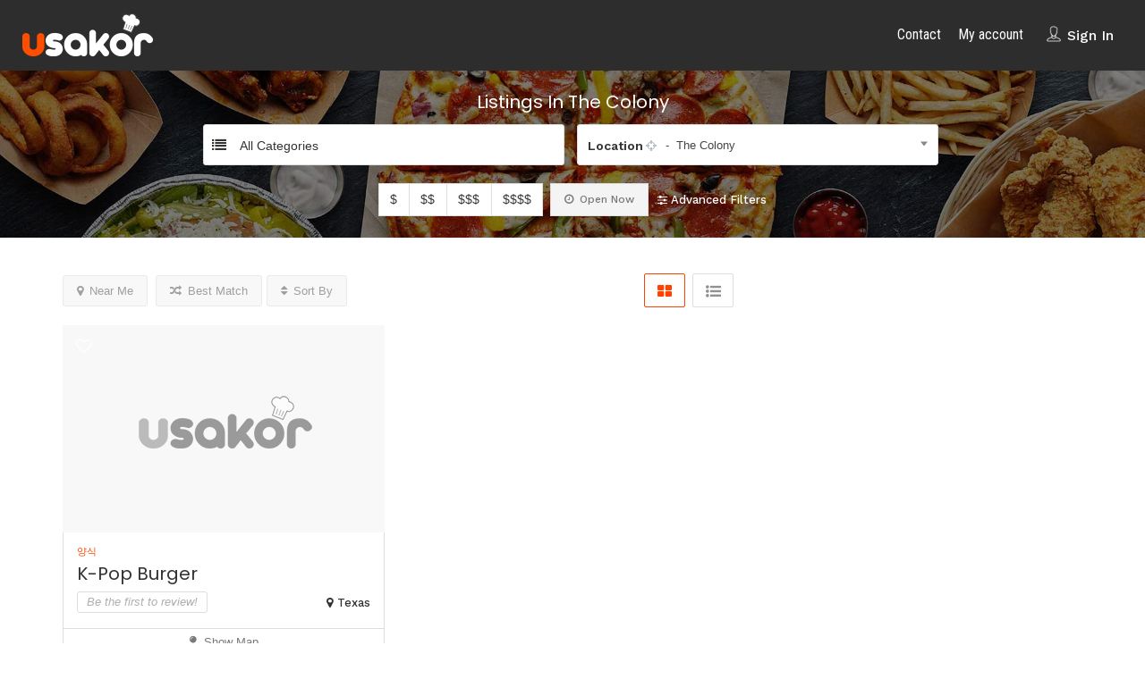

--- FILE ---
content_type: text/html; charset=UTF-8
request_url: https://order.usakor.com/?select=&lp_s_loc=140&lp_s_tag=&lp_s_cat=&s=home&post_type=listing
body_size: 16230
content:
<!DOCTYPE html>
<!--[if IE 7 ]>    <html class="ie7"> <![endif]-->
<!--[if IE 8 ]>    <html class="ie8"> <![endif]-->

<html lang="en-US">
    <head>
        <meta charset="UTF-8">
	   <!-- Mobile Meta -->
		<meta name="viewport" content="width=device-width, initial-scale=1">
		<meta http-equiv="Content-Type" content="text/html;charset=utf-8">		
		<meta HTTP-EQUIV="CACHE-CONTROL" CONTENT="NO-CACHE" />

		<link rel="shortcut icon" href="https://order.usakor.com/wp-content/uploads/2020/01/usakor_favicon3.png"/>	
		<title>Search Results for &#8220;home&#8221; &#8211; USAKOR your one stop food shipping</title>
<meta name='robots' content='noindex, follow, max-image-preview:large' />
<link rel='dns-prefetch' href='//maps.googleapis.com' />
<link rel='dns-prefetch' href='//html5shim.googlecode.com' />
<link rel='dns-prefetch' href='//fonts.googleapis.com' />
<link rel='preconnect' href='https://fonts.gstatic.com' crossorigin />
<link rel="alternate" type="application/rss+xml" title="USAKOR your one stop food shipping &raquo; Feed" href="https://order.usakor.com/feed/" />
<link rel="alternate" type="application/rss+xml" title="USAKOR your one stop food shipping &raquo; Comments Feed" href="https://order.usakor.com/comments/feed/" />
<link rel="alternate" type="application/rss+xml" title="USAKOR your one stop food shipping &raquo; Search Results for &#8220;home&#8221; Feed" href="https://order.usakor.com/search/home/feed/rss2/" />
<style id='wp-img-auto-sizes-contain-inline-css' type='text/css'>
img:is([sizes=auto i],[sizes^="auto," i]){contain-intrinsic-size:3000px 1500px}
/*# sourceURL=wp-img-auto-sizes-contain-inline-css */
</style>
<link rel='stylesheet' id='yrw_widget_css-css' href='https://order.usakor.com/wp-content/plugins/widget-yelp-reviews/static/css/yrw-widget.css' type='text/css' media='all' />
<style id='wp-emoji-styles-inline-css' type='text/css'>

	img.wp-smiley, img.emoji {
		display: inline !important;
		border: none !important;
		box-shadow: none !important;
		height: 1em !important;
		width: 1em !important;
		margin: 0 0.07em !important;
		vertical-align: -0.1em !important;
		background: none !important;
		padding: 0 !important;
	}
/*# sourceURL=wp-emoji-styles-inline-css */
</style>
<link rel='stylesheet' id='wp-block-library-css' href='https://order.usakor.com/wp-includes/css/dist/block-library/style.min.css' type='text/css' media='all' />
<style id='global-styles-inline-css' type='text/css'>
:root{--wp--preset--aspect-ratio--square: 1;--wp--preset--aspect-ratio--4-3: 4/3;--wp--preset--aspect-ratio--3-4: 3/4;--wp--preset--aspect-ratio--3-2: 3/2;--wp--preset--aspect-ratio--2-3: 2/3;--wp--preset--aspect-ratio--16-9: 16/9;--wp--preset--aspect-ratio--9-16: 9/16;--wp--preset--color--black: #000000;--wp--preset--color--cyan-bluish-gray: #abb8c3;--wp--preset--color--white: #ffffff;--wp--preset--color--pale-pink: #f78da7;--wp--preset--color--vivid-red: #cf2e2e;--wp--preset--color--luminous-vivid-orange: #ff6900;--wp--preset--color--luminous-vivid-amber: #fcb900;--wp--preset--color--light-green-cyan: #7bdcb5;--wp--preset--color--vivid-green-cyan: #00d084;--wp--preset--color--pale-cyan-blue: #8ed1fc;--wp--preset--color--vivid-cyan-blue: #0693e3;--wp--preset--color--vivid-purple: #9b51e0;--wp--preset--gradient--vivid-cyan-blue-to-vivid-purple: linear-gradient(135deg,rgb(6,147,227) 0%,rgb(155,81,224) 100%);--wp--preset--gradient--light-green-cyan-to-vivid-green-cyan: linear-gradient(135deg,rgb(122,220,180) 0%,rgb(0,208,130) 100%);--wp--preset--gradient--luminous-vivid-amber-to-luminous-vivid-orange: linear-gradient(135deg,rgb(252,185,0) 0%,rgb(255,105,0) 100%);--wp--preset--gradient--luminous-vivid-orange-to-vivid-red: linear-gradient(135deg,rgb(255,105,0) 0%,rgb(207,46,46) 100%);--wp--preset--gradient--very-light-gray-to-cyan-bluish-gray: linear-gradient(135deg,rgb(238,238,238) 0%,rgb(169,184,195) 100%);--wp--preset--gradient--cool-to-warm-spectrum: linear-gradient(135deg,rgb(74,234,220) 0%,rgb(151,120,209) 20%,rgb(207,42,186) 40%,rgb(238,44,130) 60%,rgb(251,105,98) 80%,rgb(254,248,76) 100%);--wp--preset--gradient--blush-light-purple: linear-gradient(135deg,rgb(255,206,236) 0%,rgb(152,150,240) 100%);--wp--preset--gradient--blush-bordeaux: linear-gradient(135deg,rgb(254,205,165) 0%,rgb(254,45,45) 50%,rgb(107,0,62) 100%);--wp--preset--gradient--luminous-dusk: linear-gradient(135deg,rgb(255,203,112) 0%,rgb(199,81,192) 50%,rgb(65,88,208) 100%);--wp--preset--gradient--pale-ocean: linear-gradient(135deg,rgb(255,245,203) 0%,rgb(182,227,212) 50%,rgb(51,167,181) 100%);--wp--preset--gradient--electric-grass: linear-gradient(135deg,rgb(202,248,128) 0%,rgb(113,206,126) 100%);--wp--preset--gradient--midnight: linear-gradient(135deg,rgb(2,3,129) 0%,rgb(40,116,252) 100%);--wp--preset--font-size--small: 13px;--wp--preset--font-size--medium: 20px;--wp--preset--font-size--large: 36px;--wp--preset--font-size--x-large: 42px;--wp--preset--spacing--20: 0.44rem;--wp--preset--spacing--30: 0.67rem;--wp--preset--spacing--40: 1rem;--wp--preset--spacing--50: 1.5rem;--wp--preset--spacing--60: 2.25rem;--wp--preset--spacing--70: 3.38rem;--wp--preset--spacing--80: 5.06rem;--wp--preset--shadow--natural: 6px 6px 9px rgba(0, 0, 0, 0.2);--wp--preset--shadow--deep: 12px 12px 50px rgba(0, 0, 0, 0.4);--wp--preset--shadow--sharp: 6px 6px 0px rgba(0, 0, 0, 0.2);--wp--preset--shadow--outlined: 6px 6px 0px -3px rgb(255, 255, 255), 6px 6px rgb(0, 0, 0);--wp--preset--shadow--crisp: 6px 6px 0px rgb(0, 0, 0);}:where(.is-layout-flex){gap: 0.5em;}:where(.is-layout-grid){gap: 0.5em;}body .is-layout-flex{display: flex;}.is-layout-flex{flex-wrap: wrap;align-items: center;}.is-layout-flex > :is(*, div){margin: 0;}body .is-layout-grid{display: grid;}.is-layout-grid > :is(*, div){margin: 0;}:where(.wp-block-columns.is-layout-flex){gap: 2em;}:where(.wp-block-columns.is-layout-grid){gap: 2em;}:where(.wp-block-post-template.is-layout-flex){gap: 1.25em;}:where(.wp-block-post-template.is-layout-grid){gap: 1.25em;}.has-black-color{color: var(--wp--preset--color--black) !important;}.has-cyan-bluish-gray-color{color: var(--wp--preset--color--cyan-bluish-gray) !important;}.has-white-color{color: var(--wp--preset--color--white) !important;}.has-pale-pink-color{color: var(--wp--preset--color--pale-pink) !important;}.has-vivid-red-color{color: var(--wp--preset--color--vivid-red) !important;}.has-luminous-vivid-orange-color{color: var(--wp--preset--color--luminous-vivid-orange) !important;}.has-luminous-vivid-amber-color{color: var(--wp--preset--color--luminous-vivid-amber) !important;}.has-light-green-cyan-color{color: var(--wp--preset--color--light-green-cyan) !important;}.has-vivid-green-cyan-color{color: var(--wp--preset--color--vivid-green-cyan) !important;}.has-pale-cyan-blue-color{color: var(--wp--preset--color--pale-cyan-blue) !important;}.has-vivid-cyan-blue-color{color: var(--wp--preset--color--vivid-cyan-blue) !important;}.has-vivid-purple-color{color: var(--wp--preset--color--vivid-purple) !important;}.has-black-background-color{background-color: var(--wp--preset--color--black) !important;}.has-cyan-bluish-gray-background-color{background-color: var(--wp--preset--color--cyan-bluish-gray) !important;}.has-white-background-color{background-color: var(--wp--preset--color--white) !important;}.has-pale-pink-background-color{background-color: var(--wp--preset--color--pale-pink) !important;}.has-vivid-red-background-color{background-color: var(--wp--preset--color--vivid-red) !important;}.has-luminous-vivid-orange-background-color{background-color: var(--wp--preset--color--luminous-vivid-orange) !important;}.has-luminous-vivid-amber-background-color{background-color: var(--wp--preset--color--luminous-vivid-amber) !important;}.has-light-green-cyan-background-color{background-color: var(--wp--preset--color--light-green-cyan) !important;}.has-vivid-green-cyan-background-color{background-color: var(--wp--preset--color--vivid-green-cyan) !important;}.has-pale-cyan-blue-background-color{background-color: var(--wp--preset--color--pale-cyan-blue) !important;}.has-vivid-cyan-blue-background-color{background-color: var(--wp--preset--color--vivid-cyan-blue) !important;}.has-vivid-purple-background-color{background-color: var(--wp--preset--color--vivid-purple) !important;}.has-black-border-color{border-color: var(--wp--preset--color--black) !important;}.has-cyan-bluish-gray-border-color{border-color: var(--wp--preset--color--cyan-bluish-gray) !important;}.has-white-border-color{border-color: var(--wp--preset--color--white) !important;}.has-pale-pink-border-color{border-color: var(--wp--preset--color--pale-pink) !important;}.has-vivid-red-border-color{border-color: var(--wp--preset--color--vivid-red) !important;}.has-luminous-vivid-orange-border-color{border-color: var(--wp--preset--color--luminous-vivid-orange) !important;}.has-luminous-vivid-amber-border-color{border-color: var(--wp--preset--color--luminous-vivid-amber) !important;}.has-light-green-cyan-border-color{border-color: var(--wp--preset--color--light-green-cyan) !important;}.has-vivid-green-cyan-border-color{border-color: var(--wp--preset--color--vivid-green-cyan) !important;}.has-pale-cyan-blue-border-color{border-color: var(--wp--preset--color--pale-cyan-blue) !important;}.has-vivid-cyan-blue-border-color{border-color: var(--wp--preset--color--vivid-cyan-blue) !important;}.has-vivid-purple-border-color{border-color: var(--wp--preset--color--vivid-purple) !important;}.has-vivid-cyan-blue-to-vivid-purple-gradient-background{background: var(--wp--preset--gradient--vivid-cyan-blue-to-vivid-purple) !important;}.has-light-green-cyan-to-vivid-green-cyan-gradient-background{background: var(--wp--preset--gradient--light-green-cyan-to-vivid-green-cyan) !important;}.has-luminous-vivid-amber-to-luminous-vivid-orange-gradient-background{background: var(--wp--preset--gradient--luminous-vivid-amber-to-luminous-vivid-orange) !important;}.has-luminous-vivid-orange-to-vivid-red-gradient-background{background: var(--wp--preset--gradient--luminous-vivid-orange-to-vivid-red) !important;}.has-very-light-gray-to-cyan-bluish-gray-gradient-background{background: var(--wp--preset--gradient--very-light-gray-to-cyan-bluish-gray) !important;}.has-cool-to-warm-spectrum-gradient-background{background: var(--wp--preset--gradient--cool-to-warm-spectrum) !important;}.has-blush-light-purple-gradient-background{background: var(--wp--preset--gradient--blush-light-purple) !important;}.has-blush-bordeaux-gradient-background{background: var(--wp--preset--gradient--blush-bordeaux) !important;}.has-luminous-dusk-gradient-background{background: var(--wp--preset--gradient--luminous-dusk) !important;}.has-pale-ocean-gradient-background{background: var(--wp--preset--gradient--pale-ocean) !important;}.has-electric-grass-gradient-background{background: var(--wp--preset--gradient--electric-grass) !important;}.has-midnight-gradient-background{background: var(--wp--preset--gradient--midnight) !important;}.has-small-font-size{font-size: var(--wp--preset--font-size--small) !important;}.has-medium-font-size{font-size: var(--wp--preset--font-size--medium) !important;}.has-large-font-size{font-size: var(--wp--preset--font-size--large) !important;}.has-x-large-font-size{font-size: var(--wp--preset--font-size--x-large) !important;}
/*# sourceURL=global-styles-inline-css */
</style>

<style id='classic-theme-styles-inline-css' type='text/css'>
/*! This file is auto-generated */
.wp-block-button__link{color:#fff;background-color:#32373c;border-radius:9999px;box-shadow:none;text-decoration:none;padding:calc(.667em + 2px) calc(1.333em + 2px);font-size:1.125em}.wp-block-file__button{background:#32373c;color:#fff;text-decoration:none}
/*# sourceURL=/wp-includes/css/classic-themes.min.css */
</style>
<link rel='stylesheet' id='extendify-sdk-utility-classes-css' href='https://order.usakor.com/wp-content/plugins/redux-framework/redux-core/extendify-sdk/public/build/extendify-utilities.css' type='text/css' media='all' />
<link rel='stylesheet' id='woocommerce-layout-css' href='https://order.usakor.com/wp-content/plugins/woocommerce/assets/css/woocommerce-layout.css' type='text/css' media='all' />
<link rel='stylesheet' id='woocommerce-smallscreen-css' href='https://order.usakor.com/wp-content/plugins/woocommerce/assets/css/woocommerce-smallscreen.css' type='text/css' media='only screen and (max-width: 768px)' />
<link rel='stylesheet' id='woocommerce-general-css' href='https://order.usakor.com/wp-content/plugins/woocommerce/assets/css/woocommerce.css' type='text/css' media='all' />
<style id='woocommerce-inline-inline-css' type='text/css'>
.woocommerce form .form-row .required { visibility: visible; }
/*# sourceURL=woocommerce-inline-inline-css */
</style>
<link rel='stylesheet' id='grw-public-main-css-css' href='https://order.usakor.com/wp-content/plugins/widget-google-reviews/assets/css/public-main.css' type='text/css' media='all' />
<link rel='stylesheet' id='bootstrap-css' href='https://order.usakor.com/wp-content/themes/ListingPro-Multipurpose-Directory-Theme/listingpro/assets/lib/bootstrap/css/bootstrap.min.css' type='text/css' media='all' />
<link rel='stylesheet' id='Magnific-Popup-css' href='https://order.usakor.com/wp-content/themes/ListingPro-Multipurpose-Directory-Theme/listingpro/assets/lib/Magnific-Popup-master/magnific-popup.css' type='text/css' media='all' />
<link rel='stylesheet' id='popup-component-css' href='https://order.usakor.com/wp-content/themes/ListingPro-Multipurpose-Directory-Theme/listingpro/assets/lib/popup/css/component.css' type='text/css' media='all' />
<link rel='stylesheet' id='Font-awesome-css' href='https://order.usakor.com/wp-content/themes/ListingPro-Multipurpose-Directory-Theme/listingpro/assets/lib/font-awesome/css/font-awesome.min.css' type='text/css' media='all' />
<link rel='stylesheet' id='Mmenu-css' href='https://order.usakor.com/wp-content/themes/ListingPro-Multipurpose-Directory-Theme/listingpro/assets/lib/jquerym.menu/css/jquery.mmenu.all.css' type='text/css' media='all' />
<link rel='stylesheet' id='MapBox-css' href='https://order.usakor.com/wp-content/themes/ListingPro-Multipurpose-Directory-Theme/listingpro/assets/css/mapbox.css' type='text/css' media='all' />
<link rel='stylesheet' id='Chosen-css' href='https://order.usakor.com/wp-content/themes/ListingPro-Multipurpose-Directory-Theme/listingpro/assets/lib/chosen/chosen.css' type='text/css' media='all' />
<link rel='stylesheet' id='bootstrap-datetimepicker-css-css' href='https://order.usakor.com/wp-content/themes/ListingPro-Multipurpose-Directory-Theme/listingpro/assets/css/bootstrap-datetimepicker.min.css' type='text/css' media='all' />
<link rel='stylesheet' id='Slick-css-css' href='https://order.usakor.com/wp-content/themes/ListingPro-Multipurpose-Directory-Theme/listingpro/assets/lib/slick/slick.css' type='text/css' media='all' />
<link rel='stylesheet' id='Slick-theme-css' href='https://order.usakor.com/wp-content/themes/ListingPro-Multipurpose-Directory-Theme/listingpro/assets/lib/slick/slick-theme.css' type='text/css' media='all' />
<link rel='stylesheet' id='css-prettyphoto-css' href='https://order.usakor.com/wp-content/themes/ListingPro-Multipurpose-Directory-Theme/listingpro/assets/css/prettyphoto.css' type='text/css' media='all' />
<link rel='stylesheet' id='jquery-ui-css' href='https://order.usakor.com/wp-content/themes/ListingPro-Multipurpose-Directory-Theme/listingpro/assets/css/jquery-ui.css' type='text/css' media='all' />
<link rel='stylesheet' id='icon8-css' href='https://order.usakor.com/wp-content/themes/ListingPro-Multipurpose-Directory-Theme/listingpro/assets/lib/icon8/styles.min.css' type='text/css' media='all' />
<link rel='stylesheet' id='Color-css' href='https://order.usakor.com/wp-content/themes/ListingPro-Multipurpose-Directory-Theme/listingpro/assets/css/colors.css' type='text/css' media='all' />
<link rel='stylesheet' id='custom-font-css' href='https://order.usakor.com/wp-content/themes/ListingPro-Multipurpose-Directory-Theme/listingpro/assets/css/font.css' type='text/css' media='all' />
<link rel='stylesheet' id='Main-css' href='https://order.usakor.com/wp-content/themes/ListingPro-Multipurpose-Directory-Theme/listingpro/assets/css/main.css' type='text/css' media='all' />
<link rel='stylesheet' id='Responsive-css' href='https://order.usakor.com/wp-content/themes/ListingPro-Multipurpose-Directory-Theme/listingpro/assets/css/responsive.css' type='text/css' media='all' />
<link rel='stylesheet' id='select2-css' href='https://order.usakor.com/wp-content/plugins/woocommerce/assets/css/select2.css' type='text/css' media='all' />
<link rel='stylesheet' id='dynamiclocation-css' href='https://order.usakor.com/wp-content/themes/ListingPro-Multipurpose-Directory-Theme/listingpro/assets/css/city-autocomplete.css' type='text/css' media='all' />
<link rel='stylesheet' id='lp-body-overlay-css' href='https://order.usakor.com/wp-content/themes/ListingPro-Multipurpose-Directory-Theme/listingpro/assets/css/common.loading.css' type='text/css' media='all' />
<link rel='stylesheet' id='bootstrapslider-css' href='https://order.usakor.com/wp-content/themes/ListingPro-Multipurpose-Directory-Theme/listingpro/assets/lib/bootstrap/css/bootstrap-slider.css' type='text/css' media='all' />
<link rel='stylesheet' id='mourisjs-css' href='https://order.usakor.com/wp-content/themes/ListingPro-Multipurpose-Directory-Theme/listingpro/assets/css/morris.css' type='text/css' media='all' />
<link rel='stylesheet' id='listingpro-css' href='https://order.usakor.com/wp-content/themes/ListingPro-Multipurpose-Directory-Theme/listingpro/style.css' type='text/css' media='all' />
<link rel='stylesheet' id='font-rock-salt-css' href='https://fonts.googleapis.com/css?family=Rock+Salt' type='text/css' media='all' />
<link rel='stylesheet' id='font-quicksand-css' href='https://fonts.googleapis.com/css?family=Quicksand' type='text/css' media='all' />
<link rel='stylesheet' id='version2-countdown-css' href='https://order.usakor.com/wp-content/themes/ListingPro-Multipurpose-Directory-Theme/listingpro/assets/lib/countdown/flipclock.css' type='text/css' media='all' />
<link rel='stylesheet' id='version2-styles-css' href='https://order.usakor.com/wp-content/themes/ListingPro-Multipurpose-Directory-Theme/listingpro/assets/css/main-new.css' type='text/css' media='all' />
<link rel='stylesheet' id='version2-colors-css' href='https://order.usakor.com/wp-content/themes/ListingPro-Multipurpose-Directory-Theme/listingpro/assets/css/colors-new.css' type='text/css' media='all' />
<link rel='stylesheet' id='LP_dynamic_php_css-css' href='https://order.usakor.com/wp-content/themes/ListingPro-Multipurpose-Directory-Theme/listingpro/assets/css/dynamic-css.php' type='text/css' media='all' />
<link rel="preload" as="style" href="https://fonts.googleapis.com/css?family=Work%20Sans:100,200,300,400,500,600,700,800,900,100italic,200italic,300italic,400italic,500italic,600italic,700italic,800italic,900italic%7CRoboto%20Condensed:100,200,300,400,500,600,700,800,900,100italic,200italic,300italic,400italic,500italic,600italic,700italic,800italic,900italic%7CPoppins:100,200,300,400,500,600,700,800,900,100italic,200italic,300italic,400italic,500italic,600italic,700italic,800italic,900italic&#038;display=swap" /><link rel="stylesheet" href="https://fonts.googleapis.com/css?family=Work%20Sans:100,200,300,400,500,600,700,800,900,100italic,200italic,300italic,400italic,500italic,600italic,700italic,800italic,900italic%7CRoboto%20Condensed:100,200,300,400,500,600,700,800,900,100italic,200italic,300italic,400italic,500italic,600italic,700italic,800italic,900italic%7CPoppins:100,200,300,400,500,600,700,800,900,100italic,200italic,300italic,400italic,500italic,600italic,700italic,800italic,900italic&#038;display=swap" media="print" onload="this.media='all'"><noscript><link rel="stylesheet" href="https://fonts.googleapis.com/css?family=Work%20Sans:100,200,300,400,500,600,700,800,900,100italic,200italic,300italic,400italic,500italic,600italic,700italic,800italic,900italic%7CRoboto%20Condensed:100,200,300,400,500,600,700,800,900,100italic,200italic,300italic,400italic,500italic,600italic,700italic,800italic,900italic%7CPoppins:100,200,300,400,500,600,700,800,900,100italic,200italic,300italic,400italic,500italic,600italic,700italic,800italic,900italic&#038;display=swap" /></noscript><script type="text/javascript">
            window._nslDOMReady = function (callback) {
                if ( document.readyState === "complete" || document.readyState === "interactive" ) {
                    callback();
                } else {
                    document.addEventListener( "DOMContentLoaded", callback );
                }
            };
            </script><script type="text/javascript" src="https://order.usakor.com/wp-content/plugins/widget-yelp-reviews/static/js/wpac-time.js" id="wpac_time_js-js"></script>
<script type="text/javascript" src="https://order.usakor.com/wp-includes/js/jquery/jquery.min.js" id="jquery-core-js"></script>
<script type="text/javascript" src="https://order.usakor.com/wp-includes/js/jquery/jquery-migrate.min.js" id="jquery-migrate-js"></script>
<script type="text/javascript" id="ajax-login-script-js-extra">
/* <![CDATA[ */
var ajax_login_object = {"ajaxurl":"https://order.usakor.com/wp-admin/admin-ajax.php","redirecturl":"https://order.usakor.com/?select=&lp_s_loc=140&lp_s_tag=&lp_s_cat=&s=home&post_type=listing","loadingmessage":"\u003Cspan class=\"alert alert-info\"\u003EPlease wait...\u003Ci class=\"fa fa-spinner fa-spin\"\u003E\u003C/i\u003E\u003C/span\u003E"};
//# sourceURL=ajax-login-script-js-extra
/* ]]> */
</script>
<script type="text/javascript" src="https://order.usakor.com/wp-content/themes/ListingPro-Multipurpose-Directory-Theme/listingpro/assets/js/login.js" id="ajax-login-script-js"></script>
<script type="text/javascript" id="search-ajax-script-js-extra">
/* <![CDATA[ */
var ajax_search_term_object = {"ajaxurl":"https://order.usakor.com/wp-admin/admin-ajax.php"};
//# sourceURL=search-ajax-script-js-extra
/* ]]> */
</script>
<script type="text/javascript" src="https://order.usakor.com/wp-content/themes/ListingPro-Multipurpose-Directory-Theme/listingpro/assets/js/search-ajax.js" id="search-ajax-script-js"></script>
<script type="text/javascript" id="ajax-single-ajax-js-extra">
/* <![CDATA[ */
var single_ajax_object = {"ajaxurl":"https://order.usakor.com/wp-admin/admin-ajax.php"};
//# sourceURL=ajax-single-ajax-js-extra
/* ]]> */
</script>
<script type="text/javascript" src="https://order.usakor.com/wp-content/themes/ListingPro-Multipurpose-Directory-Theme/listingpro/assets/js/single-ajax.js" id="ajax-single-ajax-js"></script>
<script type="text/javascript" id="ajax-approvereview-script-js-extra">
/* <![CDATA[ */
var ajax_approvereview_object = {"ajaxurl":"https://order.usakor.com/wp-admin/admin-ajax.php"};
//# sourceURL=ajax-approvereview-script-js-extra
/* ]]> */
</script>
<script type="text/javascript" src="https://order.usakor.com/wp-content/themes/ListingPro-Multipurpose-Directory-Theme/listingpro/assets/js/approve-review.js" id="ajax-approvereview-script-js"></script>
<script type="text/javascript" id="listingpro_home_map-js-extra">
/* <![CDATA[ */
var listingpro_home_map_object = {"ajaxurl":"https://order.usakor.com/wp-admin/admin-ajax.php"};
//# sourceURL=listingpro_home_map-js-extra
/* ]]> */
</script>
<script type="text/javascript" src="https://order.usakor.com/wp-content/themes/ListingPro-Multipurpose-Directory-Theme/listingpro/assets/js/home-map.js" id="listingpro_home_map-js"></script>
<script type="text/javascript" id="ajax-needlogin-ajax-js-extra">
/* <![CDATA[ */
var needlogin_object = {"ajaxurl":"https://order.usakor.com/wp-admin/admin-ajax.php"};
//# sourceURL=ajax-needlogin-ajax-js-extra
/* ]]> */
</script>
<script type="text/javascript" src="https://order.usakor.com/wp-content/themes/ListingPro-Multipurpose-Directory-Theme/listingpro/assets/js/needlogin-ajax.js" id="ajax-needlogin-ajax-js"></script>
<script type="text/javascript" src="https://order.usakor.com/wp-content/themes/ListingPro-Multipurpose-Directory-Theme/listingpro/assets/js/checkout.js" id="stripejs-js"></script>
<script type="text/javascript" src="https://order.usakor.com/wp-content/plugins/listingpro-plugin/assets/js/main.js" id="main-js"></script>
<script type="text/javascript" src="https://order.usakor.com/wp-content/plugins/woocommerce/assets/js/jquery-blockui/jquery.blockUI.min.js" id="jquery-blockui-js"></script>
<script type="text/javascript" id="wc-add-to-cart-js-extra">
/* <![CDATA[ */
var wc_add_to_cart_params = {"ajax_url":"/wp-admin/admin-ajax.php","wc_ajax_url":"/?wc-ajax=%%endpoint%%","i18n_view_cart":"View cart","cart_url":"https://order.usakor.com/cart/","is_cart":"","cart_redirect_after_add":"no"};
//# sourceURL=wc-add-to-cart-js-extra
/* ]]> */
</script>
<script type="text/javascript" src="https://order.usakor.com/wp-content/plugins/woocommerce/assets/js/frontend/add-to-cart.min.js" id="wc-add-to-cart-js"></script>
<script type="text/javascript" src="https://order.usakor.com/wp-content/plugins/js_composer/assets/js/vendors/woocommerce-add-to-cart.js" id="vc_woocommerce-add-to-cart-js-js"></script>
<script type="text/javascript" src="https://order.usakor.com/wp-content/plugins/widget-google-reviews/assets/js/public-main.js" id="grw-public-main-js-js"></script>
<script type="text/javascript" id="review-submit-ajax-js-extra">
/* <![CDATA[ */
var ajax_review_object = {"ajaxurl":"https://order.usakor.com/wp-admin/admin-ajax.php"};
//# sourceURL=review-submit-ajax-js-extra
/* ]]> */
</script>
<script type="text/javascript" src="https://order.usakor.com/wp-content/themes/ListingPro-Multipurpose-Directory-Theme/listingpro/assets/js/review-submit.js" id="review-submit-ajax-js"></script>
<script type="text/javascript" src="https://maps.googleapis.com/maps/api/js?key=AIzaSyDMD-TYE9EaHilgPcfTrJNY3W1Mnm3SShs&amp;libraries=places" id="mapsjs-js"></script>
<script type="text/javascript" src="https://order.usakor.com/wp-content/themes/ListingPro-Multipurpose-Directory-Theme/listingpro/assets/js/raphael-min.js" id="raphelmin-js"></script>
<script type="text/javascript" src="https://order.usakor.com/wp-content/themes/ListingPro-Multipurpose-Directory-Theme/listingpro/assets/js/morris.js" id="morisjs-js"></script>
<script type="text/javascript" id="ajax-term-script-js-extra">
/* <![CDATA[ */
var ajax_term_object = {"ajaxurl":"https://order.usakor.com/wp-admin/admin-ajax.php"};
//# sourceURL=ajax-term-script-js-extra
/* ]]> */
</script>
<script type="text/javascript" src="https://order.usakor.com/wp-content/plugins/listingpro-plugin/assets/js/child-term.js" id="ajax-term-script-js"></script>
<link rel="https://api.w.org/" href="https://order.usakor.com/wp-json/" /><link rel="EditURI" type="application/rsd+xml" title="RSD" href="https://order.usakor.com/xmlrpc.php?rsd" />
<meta name="generator" content="WordPress 6.9" />
<meta name="generator" content="WooCommerce 5.9.1" />
<meta name="framework" content="Redux 4.3.5" /><script type="text/javascript"> 

/**  all layers have to be in this global array - in further process each map will have something like vectorM[map_ol3js_n][layer_n] */
var vectorM = [[]];


/** put translations from PHP/mo to JavaScript */
var translations = [];

/** global GET-Parameters */
var HTTP_GET_VARS = [];

</script><!-- OSM plugin V5.9.3: did not add geo meta tags. --> 
	<noscript><style>.woocommerce-product-gallery{ opacity: 1 !important; }</style></noscript>
	<style type="text/css">.recentcomments a{display:inline !important;padding:0 !important;margin:0 !important;}</style><meta name="generator" content="Powered by WPBakery Page Builder - drag and drop page builder for WordPress."/>
<script type="text/javascript">
                jQuery(document).ready(function(){

}); 
         </script><style id="listingpro_options-dynamic-css" title="dynamic-css" class="redux-options-output">.menu-item a{font-family:"Roboto Condensed";font-weight:400;font-style:normal;font-size:16px;font-display:swap;}</style><noscript><style> .wpb_animate_when_almost_visible { opacity: 1; }</style></noscript>        <script type="text/javascript">
            jQuery(document).ready(function () {
                jQuery('select.form-control').removeClass('form-control').addClass('custom-form-control');
            })
        </script>
        <style type="text/css">
            .custom-form-control{
                width: 100%;
                padding: 10px;
                line-height: 24px;
                -webkit-appearance: textfield;
            }
        </style>
    </head>
<body class="search search-results wp-custom-logo wp-theme-ListingPro-Multipurpose-Directory-Themelistingpro theme-ListingPro-Multipurpose-Directory-Theme/listingpro woocommerce-no-js listing-skeleton-view-grid_view_v2 wpb-js-composer js-comp-ver-6.4.1 vc_responsive elementor-default elementor-kit-209" data-submitlink="https://order.usakor.com/submit-listing/" data-sliderstyle="style2" data-defaultmaplat="38.869284" data-defaultmaplot="-77.306389" data-lpsearchmode="titlematch" data-maplistingby="geolocaion" >
	<input type="hidden" id="lpNonce" name="lpNonce" value="40cdaa1736" /><input type="hidden" name="_wp_http_referer" value="/?select&#038;lp_s_loc=140&#038;lp_s_tag&#038;lp_s_cat&#038;s=home&#038;post_type=listing" />    <input type="hidden" id="start_of_weekk" value="1">
	
				<div id="page"  data-detail-page-style="lp_detail_page_styles1" data-lpattern="no_region" data-sitelogo="https://order.usakor.com/wp-content/uploads/2020/01/logo_main.png" data-site-url="https://order.usakor.com/" data-ipapi="ip_api" data-lpcurrentloconhome="1" data-mtoken="0" data-mtype="google" data-mstyle="1"  class="clearfix lp_detail_page_styles1">

				<!--===========================header-views========================-->
				
        <style>
            .lp-stickyHeader{
                position: fixed !important;
                width: 100% !important;
                z-index: 99999 !important;
            }
        </style>
        <script>
            jQuery( document ).ready(function() {
                jQuery(window).scroll(function () {
                    var scroll = jQuery(window).scrollTop();
                    wp_nav = jQuery('header').height();
                    if (scroll >= 150) {
                        jQuery("header").addClass("lp-stickyHeader");
                        jQuery("body").find("section.aliceblue").css("margin-top", wp_nav);
                    }else{
                        jQuery("header").removeClass("lp-stickyHeader");
                        jQuery("body").find("section.aliceblue").css("margin-top", '0');
                    }
                });
            });
        </script>
        

<div class="pos-relative header-inner-page-wrap 1">
    <div class="header-container  4   " style="">
                    
	<!--================================full width with blue background====================================-->
 	
	<header class="header-without-topbar header-normal pos-relative lp-header-full-width">
			
			
			<div id="menu" class="small-screen">
											<a href="https://order.usakor.com/submit-listing/" class="lpl-button lpl-add-listing-loggedout">Add Listing</a>
											                            <a class="lpl-button md-trigger" data-modal="modal-3">Sign In</a>
                            
									<ul id="menu-home-page-menu" class="mobile-menu"><li id="menu-item-207" class="menu-item menu-item-type-post_type menu-item-object-page menu-item-207"><a href="https://order.usakor.com/contact/">Contact</a></li>
<li id="menu-item-541" class="menu-item menu-item-type-post_type menu-item-object-page menu-item-541"><a href="https://order.usakor.com/my-account/">My account</a></li>
</ul>			</div>

			<div class="lp-menu-bar header-bg-color-class">
			<div class="fullwidth-header">
				<div class="row">
					<div class="col-md-2 col-xs-6 lp-logo-container">
						<div class="lp-logo">
							<a href="https://order.usakor.com/">
								<img src="https://order.usakor.com/wp-content/uploads/2020/01/s_logo_w.png" alt="image" />							</a>
						</div>
					</div>
					<div class="header-right-panel clearfix col-md-10 col-sm-10 col-xs-12">
						
						<div class="col-xs-6 mobile-nav-icon">
						
						
														<a href="#menu" class="nav-icon">
								<span class="icon-bar"></span>
								<span class="icon-bar"></span>
								<span class="icon-bar"></span>
							</a>
						</div>
						<div class="col-md-9 col-xs-12 lp-menu-container clearfix pull-right">
							<div class="pull-right">
								<div class="lp-joinus-icon">
									        <div class="lp-join-now">
            <span>
                <!-- Contacts icon by Icons8 -->
                <img class="icon icons8-contacts" src="[data-uri]" alt="contacts">            </span>
                            <a class="md-trigger" data-modal="modal-3">Sign In</a>
                        </div>
    								</div>
																		<div class="pull-right lp-add-listing-btn">
											<ul>
												<li>
													<a href="https://order.usakor.com/submit-listing/">
														<i class="fa fa-plus"></i>
														Add Listing													</a>
													
												</li>
											</ul>
										</div>
															</div>
							<div class="pull-right padding-right-10">
								<div class="lp-menu menu">
									<div class="menu-home-page-menu-container"><ul id="menu-home-page-menu-1" class="inner_menu "><li class="menu-item menu-item-type-post_type menu-item-object-page menu-item-207"><a href="https://order.usakor.com/contact/">Contact</a></li>
<li class="menu-item menu-item-type-post_type menu-item-object-page menu-item-541"><a href="https://order.usakor.com/my-account/">My account</a></li>
</ul></div>								</div>
							</div>
						</div>
					</div>
				</div>
			</div>
		</div><!-- ../menu-bar -->
			</header>
	<!--==================================Header Close=================================--><!-- Login Popup style2 -->
		
		<!-- Login Popup -->
								                       <div class="md-modal md-effect-3" id="modal-3">
                           <!--ajax based content-->
                       </div>

                       			
			   		
		
		
		<!-- ../Login Popup -->
				

		
		<div class="md-overlay"></div> <!-- Overlay for Popup -->
		
		<!-- top notificaton bar -->
		<div class="lp-top-notification-bar"></div>
		<!-- end top notification-bar -->
		
		
		<!-- popup for quick view --->
		
		<div class="md-modal md-effect-3" id="listing-preview-popup">
			<div class="container">
				<div class="md-content ">
					<div class="row popup-inner-left-padding ">


					</div>
				</div>
			</div>
			<a class="md-close widget-map-click"><i class="fa fa-close"></i></a>
		</div>
		<div class="md-overlay content-loading"></div>
		
		


        <div class="md-modal md-effect-map-btn" id="grid-show-popup">
            <div class="container">
                <div class="md-content ">
                    <div class="row grid-show-popup" data-loader="https://order.usakor.com/wp-content/themes/ListingPro-Multipurpose-Directory-Theme/listingpro/assets/images/content-loader.gif">
                        <img src="https://order.usakor.com/wp-content/themes/ListingPro-Multipurpose-Directory-Theme/listingpro/assets/images/content-loader.gif" />
                    </div>
                </div>
            </div>
            <a class="md-close widget-map-click"><i class="fa fa-close"></i></a>
        </div>
		
		<!--hidden google map-->
		<div id="lp-hidden-map" style="width:300px;height:300px;position:absolute;left:-300000px"></div><div class="lp-archive-banner " style="background-image: url(https://order.usakor.com/wp-content/uploads/2020/01/list_bg.jpg);background-size:
cover; background-position: center; ">
	    <div class="lp-header-overlay"></div>
	    <div class="lp-header-search archive-search">
        <div class="text-center lp-filter-top-text">
                            <h4 class="lp-title colorWhite">  Listings In The Colony</h4>

                    </div>
		        <div class="container">
            <div class="row">
                <div class="col-md-12">
    <div class="lp-search-bar lp-header-search-form text-center">
        <form autocomplete="off" class="form-inline" action="https://order.usakor.com" method="get" accept-charset="UTF-8">
			              <div class="select-filter" id="searchform">
                <i class="fa fa-list" aria-hidden="true"></i>
                <select class="chosen-select2" id="searchcategory">
                    <option value="">All Categories</option>

                    <option  value="88">멕시칸/중남미</option><option  value="90">베이커리</option><option  value="85">분식</option><option  value="84">아시안</option><option  value="87">양식</option><option  value="83">이탈리안</option><option  value="82">일식</option><option  value="81">중식</option><option  value="86">치킨</option><option  value="89">카페/디저트</option><option  value="91">펍/바</option><option  value="92">피자</option><option  value="80">한식</option>                </select>
				
				<input type="hidden" name="clat">
				<input type="hidden" name="clong">
				
				
            </div>
                                        <div class="right-margin-20 form-group lp-suggested-search  ">
                        <div class="form-group ">
                            <div class="lp-search-bar-right">
                                <a href="#" class="keyword-ajax">Go</a>
                                <!--
                                <img src="/assets/images/searchloader.gif" class="searchloading">
                            -->
                            </div>
                        </div>
                    
                                            <div class="input-group-addon lp-border input-group-addon-keyword">Keyword</div>
                        <div class="pos-relative">
                            <div class="what-placeholder pos-relative lp-search-form-what" data-holder="">
                                <input autocomplete="off" type="text"
                                       class="lp-suggested-search js-typeahead-input lp-search-input form-control ui-autocomplete-input dropdown_fields"
                                       name="select" id="skeyword-filter" value="" placeholder=""
                                       data-prev-value='0'
                                       data-noresult="More results for">
                                <i class="cross-search-q fa fa-times-circle" aria-hidden="true"></i>

                            </div>
                        </div>
                        
                </div>
                      
                                <div class="form-group lp-location-search ">
                                                    <div class="input-group-addon lp-border lp-where">Location</div>
                                                <div data-option="no" class="ui-widget">
                            <i class="fa fa-crosshairs"></i>
                                                            <select class="select2" name="lp_s_loc" id="searchlocation">
                                                                        <option id="def_location" value=""></option>
                                    <option  value="202">Arizona</option><option  value="181">-&nbsp;&nbsp;Mesa</option><option  value="20">California</option><option  value="122">-&nbsp;&nbsp;Bakersfield</option><option  value="178">-&nbsp;&nbsp;Downey</option><option  value="135">-&nbsp;&nbsp;Huntington Beach</option><option  value="180">-&nbsp;&nbsp;Lakewood</option><option  value="176">-&nbsp;&nbsp;Los Angeles</option><option  value="182">-&nbsp;&nbsp;Northridge</option><option  value="165">-&nbsp;&nbsp;Redondo Beach</option><option  value="203">Connecticut</option><option  value="104">-&nbsp;&nbsp;New Haven</option><option  value="34">Georgia</option><option  value="184">-&nbsp;&nbsp;Dunwoody</option><option  value="96">Maryland</option><option  value="166">-&nbsp;&nbsp;Annapolis</option><option  value="167">-&nbsp;&nbsp;Bel Air</option><option  value="128">-&nbsp;&nbsp;Bethesda</option><option  value="152">-&nbsp;&nbsp;Bowie</option><option  value="171">-&nbsp;&nbsp;Cockeysville</option><option  value="101">-&nbsp;&nbsp;Columbia</option><option  value="168">-&nbsp;&nbsp;Ellicott City</option><option  value="153">-&nbsp;&nbsp;Forestville</option><option  value="145">-&nbsp;&nbsp;Frederick</option><option  value="154">-&nbsp;&nbsp;Gaithersburg</option><option  value="155">-&nbsp;&nbsp;Germantown</option><option  value="170">-&nbsp;&nbsp;Glen Burnie</option><option  value="157">-&nbsp;&nbsp;Hillcrest Heights</option><option  value="156">-&nbsp;&nbsp;Hyattsville</option><option  value="139">-&nbsp;&nbsp;Kensington</option><option  value="159">-&nbsp;&nbsp;Lanham</option><option  value="160">-&nbsp;&nbsp;Laurel</option><option  value="151">-&nbsp;&nbsp;Linthicum Heights</option><option  value="172">-&nbsp;&nbsp;Ocean City</option><option  value="161">-&nbsp;&nbsp;Pikesville</option><option  value="127">-&nbsp;&nbsp;Rockville</option><option  value="162">-&nbsp;&nbsp;Rosedale</option><option  value="164">-&nbsp;&nbsp;Silver Spring</option><option  value="169">-&nbsp;&nbsp;Waldorf</option><option  value="173">-&nbsp;&nbsp;Westminster</option><option  value="201">New Jersey</option><option  value="111">-&nbsp;&nbsp;Edison</option><option  value="106">-&nbsp;&nbsp;Fort Lee</option><option  value="148">-&nbsp;&nbsp;Little Falls</option><option  value="150">-&nbsp;&nbsp;Palisades Park</option><option  value="141">-&nbsp;&nbsp;Paterson</option><option  value="108">-&nbsp;&nbsp;Waldwick</option><option  value="48">New York</option><option  value="149">-&nbsp;&nbsp;Brooklyn</option><option  value="113">-&nbsp;&nbsp;Flushing</option><option  value="118">-&nbsp;&nbsp;Haverstraw</option><option  value="124">-&nbsp;&nbsp;Jackson Heights</option><option  value="204">-&nbsp;&nbsp;New York</option><option  value="133">-&nbsp;&nbsp;Staten Island</option><option  value="125">-&nbsp;&nbsp;Yonkers</option><option  value="94">North Carolina</option><option  value="174">-&nbsp;&nbsp;Asheville</option><option  value="116">-&nbsp;&nbsp;Charlotte</option><option  value="131">-&nbsp;&nbsp;Denver</option><option  value="114">-&nbsp;&nbsp;Durham</option><option  value="147">-&nbsp;&nbsp;Fayetteville</option><option  value="100">-&nbsp;&nbsp;Garwood</option><option  value="105">-&nbsp;&nbsp;Goldsboro</option><option  value="117">-&nbsp;&nbsp;Greensboro</option><option  value="177">-&nbsp;&nbsp;Howell</option><option  value="132">-&nbsp;&nbsp;Kinston</option><option  value="146">-&nbsp;&nbsp;Mount Olive</option><option  value="137">-&nbsp;&nbsp;Welcome</option><option  value="136">-&nbsp;&nbsp;Winston-Salem</option><option  value="199">Pennsylvania</option><option  value="134">-&nbsp;&nbsp;Bala Cynwyd</option><option  value="112">-&nbsp;&nbsp;Orwigsburg</option><option  value="200">Texas</option><option  value="121">-&nbsp;&nbsp;Carrollton</option><option  value="179">-&nbsp;&nbsp;Houston</option><option  value="119">-&nbsp;&nbsp;Southlake</option><option selected value="140">-&nbsp;&nbsp;The Colony</option><option  value="95">Virginia</option><option  value="107">-&nbsp;&nbsp;Annandale</option><option  value="143">-&nbsp;&nbsp;Arlington</option><option  value="126">-&nbsp;&nbsp;Centreville</option><option  value="138">-&nbsp;&nbsp;Chantilly</option><option  value="102">-&nbsp;&nbsp;Fairfax</option><option  value="123">-&nbsp;&nbsp;Falls Church</option><option  value="129">-&nbsp;&nbsp;Fredericksburg</option><option  value="144">-&nbsp;&nbsp;Front Royal</option><option  value="110">-&nbsp;&nbsp;Herndon</option><option  value="158">-&nbsp;&nbsp;Lincolnia</option><option  value="175">-&nbsp;&nbsp;Lorton</option><option  value="115">-&nbsp;&nbsp;Manassas</option><option  value="103">-&nbsp;&nbsp;Reston</option><option  value="163">-&nbsp;&nbsp;Seven Corners</option><option  value="120">-&nbsp;&nbsp;Springfield</option><option  value="183">-&nbsp;&nbsp;Stafford</option><option  value="109">-&nbsp;&nbsp;Sterling</option><option  value="98">-&nbsp;&nbsp;Vienna</option><option  value="130">-&nbsp;&nbsp;Winchester</option><option  value="99">-&nbsp;&nbsp;Woodbridge</option><option  value="97">Washington D.C.</option>                                </select>
                        </div>
                    </div>
                                <input type="hidden" name="lp_s_tag" id="lpstag" value="">
            <input type="hidden" name="lp_s_cat" id="lp_s_cat" value="">
            <input type="hidden" name="s" value="home">
            <input type="hidden" name="post_type" value="listing">

        </form>

    </div>
    <div class="clearfix"></div>
</div>            </div>
        </div>
        
    <div class="lp-header-search-filters" id="filter-in-header">
        <div class="">

			


			            <div class="filters-wrap-for-mobile clearfix">

				                    <div class="price-filter clearfix">
                        <ul class="clearfix priceRangeFilter">
                            <li class="simptip-position-top simptip-movable" data-tooltip="Inexpensive" id="one"><a href="#" data-price="inexpensive">$</a></li>
                            <li class="simptip-position-top simptip-movable" data-tooltip="Moderate" id="two"><a href="#" data-price="moderate">$$</a></li>
                            <li class="simptip-position-top simptip-movable" data-tooltip="Pricey" id="three"><a href="#" data-price="pricey">$$$</a></li>
                            <li class="simptip-position-top simptip-movable" data-tooltip="Ultra High End" id="four"><a href="#" data-price="ultra_high_end">$$$$</a></li>
                        </ul>
                    </div>
								                    <div class="sort-filters-wrap listing_openTime">
                        <div class="sort-by-filter open-now-filter header-filter-wrap">
							<a data-time="close"><i class="fa fa-clock-o" aria-hidden="true"></i> Open Now</a>
                            <div class="sort-filter-inner">
                                <p>Click To See What Open Now</p>
                            </div>
                        </div>
                    </div>
				


            </div>
			
                <div class="more-filters lp-advence-filtr-colr"><i class="fa fa-sliders" aria-hidden="true"></i> Advanced Filters</div>
			            <div class="clearfix  padding-bottom-20"></div>


        </div>

		
            <div class="header-more-filters form-inline more-filters-container">
                <div class="">
											
					
                   <div class="outer_all_page_overflow">

		<div class="lp_all_page_overflow">
			<div class="col-md-12">

				<h2>More Filter</h2>				<!-- for multicheck -->
				
				<!-- for radio -->
				

				<!-- for Dropdown -->
										<div class="lp_more_filter_data_section lp_extrafields_select">
								<p>Sorry! No more filter found for current selections</p>
						</div>
					
                

			</div>
		</div>

		</div>			



                        <div class="clearfix"></div>
                    </div>
                </div>
            </div>
			
    </div>

		    </div>
</div>
    </div>
    <!--==================================Header Close=================================-->

    <!--================================== Search Close =================================-->
    
    <!--================================== Search Close =================================-->
</div>				
<!--==================================Section Open=================================-->

<section class="lp-section listing-style4" data-childcat="content" data-childcatshow="show">

    
        <div data-layout-class="grid" id="list-grid-view-v2" class="header-style-v2 grid_view_v2"></div>

    
    <div class="container">



        <div class="row">

            
            <div class="col-md-8">

                <div class="lp-header-title">



                    <div class="row">

						

                        <div class="col-md-9">

                                                            <div class="form-inline lp-filter-inner" id="pop" style="padding-top: 1.5px">
                                    <a id="see_filter">See Filters</a>
                                    <div class="more-filter lp-filter-inner-wrapper" id="more_filters"
                                         style="display: block !important;">
                                        <div class="more-filter-left-col">
                                                                                                <div data-nearmeunit="mil"
                                                         id="lp-find-near-me"
                                                         class="search-filters  padding-right-0">
                                                        <ul>
                                                            <li class="lp-tooltip-outer">
                                                                <a class="btn default near-me-btn-style-3"><i
                                                                            class="fa fa-map-marker"
                                                                            aria-hidden="true"></i> Near Me                                                                </a>
                                                                <div class="lp-tooltip-div">
                                                                    <div class="lp-tooltip-arrow"></div>
                                                                    <div class="lp-tool-tip-content clearfix lp-tooltip-outer-responsive">
                                                                        <p class="margin-0">
                                                                            Click To GET                                                                        </p>

                                                                    </div>

                                                                </div>
                                                                <div class="lp-tooltip-div-hidden">
                                                                    <div class="lp-tooltip-arrow"></div>
                                                                    <div class="lp-tool-tip-content clearfix lp-tooltip-outer-responsive">
                                                                                                                                                <div class="location-filters location-filters-wrapper">

                                                                            <div id="pac-container" class="clearfix">
                                                                                <div class="clearfix row">
                                                                                    <div class="lp-price-range-btnn col-md-1 text-right padding-0">
                                                                                        0                                                                                    </div>
                                                                                    <div class="col-md-9"
                                                                                         id="distance_range_div">
                                                                                        <input id="distance_range"
                                                                                               name="distance_range"
                                                                                               type="text"
                                                                                               data-slider-min="0"
                                                                                               data-slider-max="1000"
                                                                                               data-slider-step="1"
                                                                                               data-slider-value="105"/>
                                                                                    </div>
                                                                                    <div class="col-md-2 padding-0 text-left lp-price-range-btnn">
                                                                                        1000                                                                                    </div>
                                                                                    <div style="display:none"
                                                                                         class="col-md-4"
                                                                                         id="distance_range_div_btn">
                                                                                        <a href="">New Location</a>
                                                                                    </div>
                                                                                </div>
                                                                                <div class="col-md-12 padding-top-10"
                                                                                     style="display:none">
                                                                                    <input id="pac-input"
                                                                                           name="pac-input" type="text"
                                                                                           placeholder="Enter a location"
                                                                                           data-lat="" data-lng=""
                                                                                           data-center-lat=""
                                                                                           data-center-lng=""
                                                                                           data-ne-lat="" data-ne-lng=""
                                                                                           data-sw-lat="" data-sw-lng=""
                                                                                           data-zoom="">
                                                                                </div>
                                                                            </div>

                                                                        </div>

                                                                    </div>

                                                                </div>
                                                            </li>

                                                        </ul>
                                                    </div>
                                                                                            
                                            
                                                <div class="search-filters  padding-right-0">
                                                    <ul>
                                                        <li data-best="bestmatch"
                                                            class="lp-tooltip-outer lp-search-best-matches">
                                                            <a class="btn default"><i class="fa fa-random"
                                                                                      aria-hidden="true"></i> Best Match                                                            </a>
                                                            <div class="lp-tooltip-div">
                                                                <div class="lp-tooltip-arrow"></div>
                                                                <div class="lp-tool-tip-content clearfix">
                                                                    <p class="margin-0">
                                                                        Click To See Your Best Match                                                                    </p>

                                                                </div>

                                                            </div>
                                                        </li>
                                                    </ul>
                                                </div>
                                                                                        <div class="clearfix lp-show-on-mobile"></div>
                                                                                                                                        <div class="search-filters  padding-right-0">
                                                    <ul>
                                                        <li class="lp-tooltip-outer">
                                                            <a class="btn default"><i class="fa fa-sort"
                                                                                      aria-hidden="true"></i> Sort By                                                            </a>
                                                            <div class="lp-tooltip-div">
                                                                <div class="lp-tooltip-arrow"></div>
                                                                <div class="lp-tool-tip-content clearfix">
                                                                    <div class="sortbyrated-outer">
                                                                        <div class="border-dropdown sortbyrated">

                                                                            <ul class="comboboxCategory clearfix"
                                                                                id="select-lp-more-filter">
                                                                                                                                                                    <li id="listingReviewed"
                                                                                        class="sortbyfilter"><a href=""
                                                                                                                data-value="listing_reviewed">Most Reviewed</a>
                                                                                    </li>
                                                                                                                                                                                                                                                    <li id="mostviewed"
                                                                                        class="sortbyfilter"><a href=""
                                                                                                                data-value="mostviewed">Most Viewed</a>
                                                                                    </li>
                                                                                                                                                                                                                                                    <li id="listingRate"
                                                                                        class="sortbyfilter"><a href="#"
                                                                                                                data-value="listing_rate">Highest Rated</a>
                                                                                    </li>
                                                                                                                                                            </ul>
                                                                        </div>
                                                                    </div>

                                                                </div>

                                                            </div>
                                                        </li>
                                                    </ul>
                                                </div>
                                                                                        <!-- end shebi-->
                                        </div>
                                    </div>


                                </div>
                            
                        </div>

						

                        <div class="col-md-3">

                            
                                    <div class="lp-header-togglesa text-right">

                                        <div class="listing-view-layout listing-view-layout-v2">

                                            <ul>

                                                <li><a class="grid active" href="#"><i class="fa fa-th-large"></i></a></li>

                                                <li><a class="list " href="#"><i class="fa fa-list-ul"></i></a></li>

                                            </ul>

                                        </div>

                                    </div>

                                    
                        </div>

                        <div class="clearfix"></div>

                    </div>

				
                </div>

                <div class="row">

                    
                        
                    
                    <div class="listing-simple">



                        <div id="content-grids" class="listing-with-header-filters-wrap v2-toggle ">

                            <div class="lp-listings grid-style active-view">

                                    <div class="search-filter-response">

                                        <div class="lp-listings-inner-wrap">
							<div class="promoted-listings">

                            
							</div>

                            
                                    	<div class="col-md-6  listing-style-4 grid_view_v2 loop-switch-class grid_view_s4 lp-grid-box-contianer" data-title="K-Pop Burger" data-postid="436"   data-lattitue="33.0817026" data-longitute="-96.8908994" data-posturl="https://order.usakor.com/listing/k-pop-burger/">
    <div class="lp-listing">
        <div class="grid-style-container">
            <div class="lp-listing-top">
                <a href="#" data-post-id="436" data-post-type="list" class="lp-listing-favrt add-to-fav-v2">
                    <i class="fa fa-heart-o" aria-hidden="true"></i>
                </a>
                <div class="clearfix lp-listing-discount-outer">

                                       
                </div>

                <div class="lp-listing-top-thumb">
                    <a href="https://order.usakor.com/listing/k-pop-burger/"><img src="https://order.usakor.com/wp-content/uploads/2020/01/default.png" alt="K-Pop Burger"></a>
                </div>
            </div>
            <div class="lp-listing-bottom">
                <span class="cat-icon" style="display:none;"><img class="icon icons8-Food" src="https://order.usakor.com/wp-content/uploads/2020/01/cate_western.png" alt="cat-icon"></span>                                <a href="https://order.usakor.com/listing-category/western/" class="lp-listing-cat">양식</a>
                                                                                                   <div class="clearfix"></div>
                <h4> <a href="https://order.usakor.com/listing/k-pop-burger/">K-Pop Burger </a></h4>
                <div class="lp-listing-cats">
                    <a href=""></a>
                </div>

                <div class="lp-listing-stars">
                    
                        <span class="lp-ann-btn lp-no-review-btn">Be the first to review!</span>

                        
                </div>
                <div class="lp-listing-location"><i class="fa fa-map-marker" aria-hidden="true"></i> <a href="https://order.usakor.com/location/texas/">Texas</a></div>                <div class="clearfix"></div>
            </div>
                            <div class="lp-new-grid-bottom-button">
                    <ul class="clearfix">

                                                                            <li style="">
                                <a href="" data-lid="436" data-lat="33.0817026" data-lng="-96.8908994" class="show-loop-map-popup"><i class="fa fa-map-pin" aria-hidden="true"></i> Show Map</a>
                            </li>
                                                                    </ul>
                </div>
                    </div>
        <div class="list-style-cotainer">
            <div class="lp-listing-top">
                <a href="#" data-post-id="436" data-post-type="list" class="lp-listing-favrt add-to-fav-v2">
                    <i class="fa fa-heart-o" aria-hidden="true"></i>
                </a>


                <div class="lp-listing-top-thumb">
                    <a href="https://order.usakor.com/listing/k-pop-burger/"><img src="https://order.usakor.com/wp-content/uploads/2020/01/default.png" alt="K-Pop Burger"></a>
                </div>
            </div>
            <div class="lp-listing-bottom">
                <div class="0 clearfix lp-listing-bottom-left-full ">
                    <span class="cat-icon" style="display:none;"><img class="icon icons8-Food" src="https://order.usakor.com/wp-content/uploads/2020/01/cate_western.png" alt="cat-icon"></span>                                    <a href="https://order.usakor.com/listing-category/western/" class="lp-listing-cat">양식</a>
                                                                                                                         <div class="clearfix"></div>
                    <div class="lp-bottom-left-full-outer">
                        <h4> <a href="https://order.usakor.com/listing/k-pop-burger/">K-Pop Burger </a></h4>

                                                <div class="lp-listing-stars">
                            
                                <span class="lp-ann-btn lp-no-review-btn">Be the first to review!</span>

                                
                        </div>
                        <div class="clearfix"></div>
                                                <div class="clearfix">
                                                                                </div>
                                                    <div class="lp-listing-location">
								<p class="margin-bottom-0"><i class="fa fa-map-marker" aria-hidden="true"></i> 5000 Main St, The Colony, TX 75056, USA</p>
							</div>
                        
                        <div class="clearfix"></div>

                    </div>
                                    </div>

                <div class="clearfix"></div>
            </div>

            <div class="clearfix"></div>
                            <div class="lp-new-grid-bottom-button">
                    <ul class="clearfix">

                                                                            <li style="">
                                <a href="" data-lid="436" data-lat="33.0817026" data-lng="-96.8908994" class="show-loop-map-popup"><i class="fa fa-map-pin" aria-hidden="true"></i> Show Map</a>
                            </li>
                                                                    </ul>
                </div>
                    </div>
    </div>
</div>
													 
				
                                    
                                <div class="clearfix"></div></div>

                                </div>

                              </div>




                        </div>

                    </div>

                    <div id="lp-pages-in-cats"></div>
                    <input type="hidden" id="lp_current_query" value="">

                </div>

            </div>

            <div class="col-md-4">

                <div class="lp-sidebar">

                    <div class="widget lp-widget map-widget map-no-btns">

                        
                        <div class="v2-map-load "></div>

                        <div class="map-pop">

                            <div id="map" class="mapSidebar"></div>

                        </div>

                    </div>

                    
                </div>

            </div>

        </div>

    </div>

</section>
            <!--==================================Footer Open=================================-->
                            <!-- Footer style 3 -->
                <div class="clearfix"></div><footer class="style3 footer-style3">    <div class="container">        <div class="row">            <div class="col-md-6">                <div class="lp-footer-logo">                    <a href="https://order.usakor.com/">                                                <img src="https://order.usakor.com/wp-content/uploads/2021/01/logo2.png" alt="image">                                            </a>                </div>                <div class="lp-footer-copyrights">                                    <span class="copyrights">Copyright © 2020 Korus Business</span>                                </div>            </div>            <div class="col-md-6">                <div class="footer-menu">                                    </div>            </div>            <div class="clearfix"></div>        </div>    </div></footer>            
<script type="speculationrules">
{"prefetch":[{"source":"document","where":{"and":[{"href_matches":"/*"},{"not":{"href_matches":["/wp-*.php","/wp-admin/*","/wp-content/uploads/*","/wp-content/*","/wp-content/plugins/*","/wp-content/themes/ListingPro-Multipurpose-Directory-Theme/listingpro/*","/*\\?(.+)"]}},{"not":{"selector_matches":"a[rel~=\"nofollow\"]"}},{"not":{"selector_matches":".no-prefetch, .no-prefetch a"}}]},"eagerness":"conservative"}]}
</script>
	<script type="text/javascript">
		(function () {
			var c = document.body.className;
			c = c.replace(/woocommerce-no-js/, 'woocommerce-js');
			document.body.className = c;
		})();
	</script>
	<script type="text/javascript" id="listingpro-submit-listing-js-extra">
/* <![CDATA[ */
var ajax_listingpro_submit_object = {"ajaxurl":"https://order.usakor.com/wp-admin/admin-ajax.php"};
//# sourceURL=listingpro-submit-listing-js-extra
/* ]]> */
</script>
<script type="text/javascript" src="https://order.usakor.com/wp-content/plugins/listingpro-plugin/assets/js/submit-listing.js" id="listingpro-submit-listing-js"></script>
<script type="text/javascript" src="https://order.usakor.com/wp-content/plugins/listingpro-plugin/assets/js/auto-places.js" id="lpAutoPlaces-js"></script>
<script type="text/javascript" src="https://order.usakor.com/wp-content/plugins/woocommerce/assets/js/js-cookie/js.cookie.min.js" id="js-cookie-js"></script>
<script type="text/javascript" id="woocommerce-js-extra">
/* <![CDATA[ */
var woocommerce_params = {"ajax_url":"/wp-admin/admin-ajax.php","wc_ajax_url":"/?wc-ajax=%%endpoint%%"};
//# sourceURL=woocommerce-js-extra
/* ]]> */
</script>
<script type="text/javascript" src="https://order.usakor.com/wp-content/plugins/woocommerce/assets/js/frontend/woocommerce.min.js" id="woocommerce-js"></script>
<script type="text/javascript" id="wc-cart-fragments-js-extra">
/* <![CDATA[ */
var wc_cart_fragments_params = {"ajax_url":"/wp-admin/admin-ajax.php","wc_ajax_url":"/?wc-ajax=%%endpoint%%","cart_hash_key":"wc_cart_hash_bc64067623d8940e2e33220ea0a38370","fragment_name":"wc_fragments_bc64067623d8940e2e33220ea0a38370","request_timeout":"5000"};
//# sourceURL=wc-cart-fragments-js-extra
/* ]]> */
</script>
<script type="text/javascript" src="https://order.usakor.com/wp-content/plugins/woocommerce/assets/js/frontend/cart-fragments.min.js" id="wc-cart-fragments-js"></script>
<script type="text/javascript" src="https://order.usakor.com/wp-content/themes/ListingPro-Multipurpose-Directory-Theme/listingpro/assets/js/mapbox.js" id="Mapbox-js"></script>
<script type="text/javascript" src="https://order.usakor.com/wp-content/themes/ListingPro-Multipurpose-Directory-Theme/listingpro/assets/js/leaflet.markercluster.js" id="Mapbox-leaflet-js"></script>
<script type="text/javascript" src="https://order.usakor.com/wp-content/themes/ListingPro-Multipurpose-Directory-Theme/listingpro/assets/lib/chosen/chosen.jquery.js" id="Chosen-js"></script>
<script type="text/javascript" src="https://order.usakor.com/wp-content/themes/ListingPro-Multipurpose-Directory-Theme/listingpro/assets/lib/bootstrap/js/bootstrap.min.js" id="bootstrap-js"></script>
<script type="text/javascript" src="https://order.usakor.com/wp-content/themes/ListingPro-Multipurpose-Directory-Theme/listingpro/assets/lib/jquerym.menu/js/jquery.mmenu.min.all.js" id="Mmenu-js"></script>
<script type="text/javascript" src="https://order.usakor.com/wp-content/themes/ListingPro-Multipurpose-Directory-Theme/listingpro/assets/lib/Magnific-Popup-master/jquery.magnific-popup.min.js" id="magnific-popup-js"></script>
<script type="text/javascript" src="https://order.usakor.com/wp-content/plugins/woocommerce/assets/js/select2/select2.full.min.js" id="select2-js"></script>
<script type="text/javascript" src="https://order.usakor.com/wp-content/themes/ListingPro-Multipurpose-Directory-Theme/listingpro/assets/lib/popup/js/classie.js" id="popup-classie-js"></script>
<script type="text/javascript" src="https://order.usakor.com/wp-content/themes/ListingPro-Multipurpose-Directory-Theme/listingpro/assets/lib/popup/js/modalEffects.js" id="modalEffects-js"></script>
<script type="text/javascript" src="https://order.usakor.com/wp-content/themes/ListingPro-Multipurpose-Directory-Theme/listingpro/assets/js/2co.min.js" id="2checkout-js"></script>
<script type="text/javascript" src="https://order.usakor.com/wp-content/themes/ListingPro-Multipurpose-Directory-Theme/listingpro/assets/js/moment.js" id="bootstrap-moment-js"></script>
<script type="text/javascript" src="https://order.usakor.com/wp-content/themes/ListingPro-Multipurpose-Directory-Theme/listingpro/assets/js/bootstrap-datetimepicker.min.js" id="bootstrap-datetimepicker-js"></script>
<script type="text/javascript" src="https://order.usakor.com/wp-content/themes/ListingPro-Multipurpose-Directory-Theme/listingpro/assets/js/pagination.js" id="pagination-js"></script>
<script type="text/javascript" src="https://order.usakor.com/wp-content/themes/ListingPro-Multipurpose-Directory-Theme/listingpro/assets/js/jquery.nicescroll.min.js" id="nicescroll-js"></script>
<script type="text/javascript" src="https://order.usakor.com/wp-content/themes/ListingPro-Multipurpose-Directory-Theme/listingpro/assets/js/chosen.jquery.min.js" id="chosen-jquery-js"></script>
<script type="text/javascript" src="https://order.usakor.com/wp-content/themes/ListingPro-Multipurpose-Directory-Theme/listingpro/assets/js/jquery-ui.js" id="jquery-ui-js"></script>
<script type="text/javascript" src="https://order.usakor.com/wp-content/themes/ListingPro-Multipurpose-Directory-Theme/listingpro/assets/js/drop-pin.js" id="droppin-js"></script>
<script type="text/javascript" src="https://order.usakor.com/wp-content/themes/ListingPro-Multipurpose-Directory-Theme/listingpro/assets/lib/slick/slick.min.js" id="Slick-js"></script>
<script type="text/javascript" src="https://order.usakor.com/wp-content/themes/ListingPro-Multipurpose-Directory-Theme/listingpro/assets/js/jquery.city-autocomplete.js" id="dyn-location-js-js"></script>
<script type="text/javascript" src="https://order.usakor.com/wp-content/themes/ListingPro-Multipurpose-Directory-Theme/listingpro/assets/lib/bootstrap/js/bootstrap-slider.js" id="bootstrapsliderjs-js"></script>
<script type="text/javascript" src="https://order.usakor.com/wp-content/themes/ListingPro-Multipurpose-Directory-Theme/listingpro/assets/js/lp-iconcolor.js" id="lp-icons-colors-js"></script>
<script type="text/javascript" src="https://order.usakor.com/wp-content/themes/ListingPro-Multipurpose-Directory-Theme/listingpro/assets/js/lp-gps.js" id="lp-current-loc-js"></script>
<script type="text/javascript" src="https://order.usakor.com/wp-content/themes/ListingPro-Multipurpose-Directory-Theme/listingpro/assets/js/pricing.js" id="Pricing-js"></script>
<script type="text/javascript" src="https://order.usakor.com/wp-content/themes/ListingPro-Multipurpose-Directory-Theme/listingpro/assets/js/main.js" id="Main-js"></script>
<script type="text/javascript" src="https://order.usakor.com/wp-content/themes/ListingPro-Multipurpose-Directory-Theme/listingpro/assets/lib/countdown/flipclock.min.js" id="version-countdown-js-js"></script>
<script type="text/javascript" src="https://order.usakor.com/wp-content/themes/ListingPro-Multipurpose-Directory-Theme/listingpro/assets/js/main-new.js" id="Main-Version2-js"></script>
<script id="wp-emoji-settings" type="application/json">
{"baseUrl":"https://s.w.org/images/core/emoji/17.0.2/72x72/","ext":".png","svgUrl":"https://s.w.org/images/core/emoji/17.0.2/svg/","svgExt":".svg","source":{"concatemoji":"https://order.usakor.com/wp-includes/js/wp-emoji-release.min.js"}}
</script>
<script type="module">
/* <![CDATA[ */
/*! This file is auto-generated */
const a=JSON.parse(document.getElementById("wp-emoji-settings").textContent),o=(window._wpemojiSettings=a,"wpEmojiSettingsSupports"),s=["flag","emoji"];function i(e){try{var t={supportTests:e,timestamp:(new Date).valueOf()};sessionStorage.setItem(o,JSON.stringify(t))}catch(e){}}function c(e,t,n){e.clearRect(0,0,e.canvas.width,e.canvas.height),e.fillText(t,0,0);t=new Uint32Array(e.getImageData(0,0,e.canvas.width,e.canvas.height).data);e.clearRect(0,0,e.canvas.width,e.canvas.height),e.fillText(n,0,0);const a=new Uint32Array(e.getImageData(0,0,e.canvas.width,e.canvas.height).data);return t.every((e,t)=>e===a[t])}function p(e,t){e.clearRect(0,0,e.canvas.width,e.canvas.height),e.fillText(t,0,0);var n=e.getImageData(16,16,1,1);for(let e=0;e<n.data.length;e++)if(0!==n.data[e])return!1;return!0}function u(e,t,n,a){switch(t){case"flag":return n(e,"\ud83c\udff3\ufe0f\u200d\u26a7\ufe0f","\ud83c\udff3\ufe0f\u200b\u26a7\ufe0f")?!1:!n(e,"\ud83c\udde8\ud83c\uddf6","\ud83c\udde8\u200b\ud83c\uddf6")&&!n(e,"\ud83c\udff4\udb40\udc67\udb40\udc62\udb40\udc65\udb40\udc6e\udb40\udc67\udb40\udc7f","\ud83c\udff4\u200b\udb40\udc67\u200b\udb40\udc62\u200b\udb40\udc65\u200b\udb40\udc6e\u200b\udb40\udc67\u200b\udb40\udc7f");case"emoji":return!a(e,"\ud83e\u1fac8")}return!1}function f(e,t,n,a){let r;const o=(r="undefined"!=typeof WorkerGlobalScope&&self instanceof WorkerGlobalScope?new OffscreenCanvas(300,150):document.createElement("canvas")).getContext("2d",{willReadFrequently:!0}),s=(o.textBaseline="top",o.font="600 32px Arial",{});return e.forEach(e=>{s[e]=t(o,e,n,a)}),s}function r(e){var t=document.createElement("script");t.src=e,t.defer=!0,document.head.appendChild(t)}a.supports={everything:!0,everythingExceptFlag:!0},new Promise(t=>{let n=function(){try{var e=JSON.parse(sessionStorage.getItem(o));if("object"==typeof e&&"number"==typeof e.timestamp&&(new Date).valueOf()<e.timestamp+604800&&"object"==typeof e.supportTests)return e.supportTests}catch(e){}return null}();if(!n){if("undefined"!=typeof Worker&&"undefined"!=typeof OffscreenCanvas&&"undefined"!=typeof URL&&URL.createObjectURL&&"undefined"!=typeof Blob)try{var e="postMessage("+f.toString()+"("+[JSON.stringify(s),u.toString(),c.toString(),p.toString()].join(",")+"));",a=new Blob([e],{type:"text/javascript"});const r=new Worker(URL.createObjectURL(a),{name:"wpTestEmojiSupports"});return void(r.onmessage=e=>{i(n=e.data),r.terminate(),t(n)})}catch(e){}i(n=f(s,u,c,p))}t(n)}).then(e=>{for(const n in e)a.supports[n]=e[n],a.supports.everything=a.supports.everything&&a.supports[n],"flag"!==n&&(a.supports.everythingExceptFlag=a.supports.everythingExceptFlag&&a.supports[n]);var t;a.supports.everythingExceptFlag=a.supports.everythingExceptFlag&&!a.supports.flag,a.supports.everything||((t=a.source||{}).concatemoji?r(t.concatemoji):t.wpemoji&&t.twemoji&&(r(t.twemoji),r(t.wpemoji)))});
//# sourceURL=https://order.usakor.com/wp-includes/js/wp-emoji-loader.min.js
/* ]]> */
</script>
<script>

    var videoID = '';
    jQuery(document).ready(function () {
        videoID =   jQuery('.video-lp').data('videoid');
    });

    var tag = document.createElement('script');

    tag.src = "https://www.youtube.com/iframe_api";
    var firstScriptTag = document.getElementsByTagName('script')[0];
    firstScriptTag.parentNode.insertBefore(tag, firstScriptTag);

    var player;
    function onYouTubeIframeAPIReady() {
        player = new YT.Player('player', {
            height: '390',
            width: '640',
            videoId: videoID,
            playerVars: { 'mute': 1, 'showinfo': 0, 'rel': 0, 'loop': 1, 'controls': 0 },
            events: {
                'onReady': onPlayerReady,
                'onStateChange': onPlayerStateChange
            }
        });
    }

    function onPlayerReady(event) {
        event.target.playVideo();
    }
    var done = false;
    function onPlayerStateChange(event) {
        if (event.data == YT.PlayerState.PLAYING && !done) {
            done = true;
        }
        if (event.data === YT.PlayerState.ENDED) {
            player.playVideo();
        }
    }
</script>

</body>
</html>